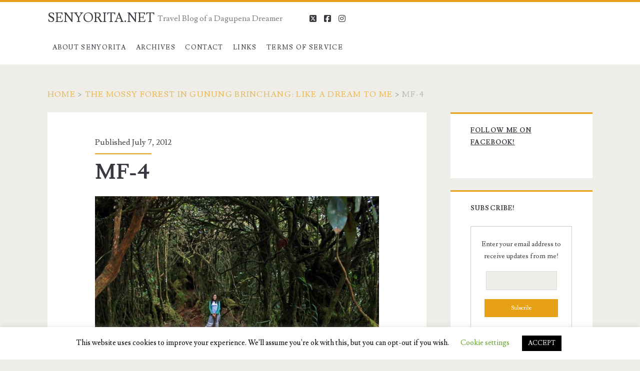

--- FILE ---
content_type: text/html; charset=utf-8
request_url: https://www.google.com/recaptcha/api2/aframe
body_size: 267
content:
<!DOCTYPE HTML><html><head><meta http-equiv="content-type" content="text/html; charset=UTF-8"></head><body><script nonce="VQWY1-ThMRN97XTt8y7GoA">/** Anti-fraud and anti-abuse applications only. See google.com/recaptcha */ try{var clients={'sodar':'https://pagead2.googlesyndication.com/pagead/sodar?'};window.addEventListener("message",function(a){try{if(a.source===window.parent){var b=JSON.parse(a.data);var c=clients[b['id']];if(c){var d=document.createElement('img');d.src=c+b['params']+'&rc='+(localStorage.getItem("rc::a")?sessionStorage.getItem("rc::b"):"");window.document.body.appendChild(d);sessionStorage.setItem("rc::e",parseInt(sessionStorage.getItem("rc::e")||0)+1);localStorage.setItem("rc::h",'1768867247781');}}}catch(b){}});window.parent.postMessage("_grecaptcha_ready", "*");}catch(b){}</script></body></html>